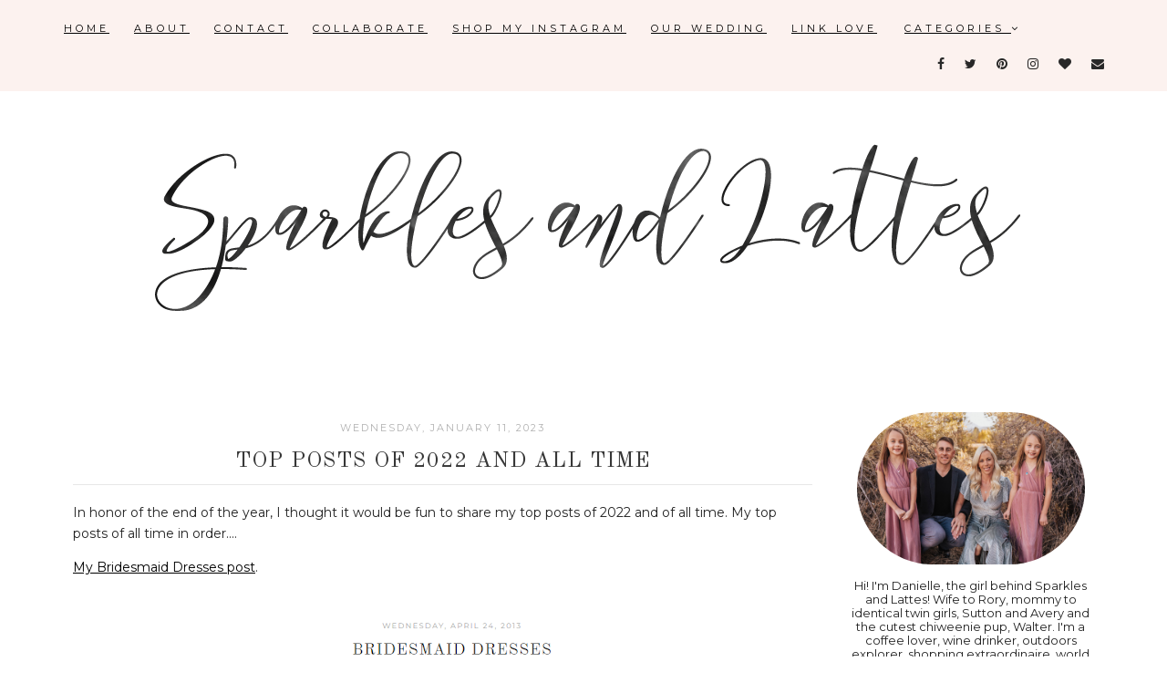

--- FILE ---
content_type: text/html; charset=utf-8
request_url: https://www.google.com/recaptcha/api2/aframe
body_size: 267
content:
<!DOCTYPE HTML><html><head><meta http-equiv="content-type" content="text/html; charset=UTF-8"></head><body><script nonce="ELQMo5l23S5ijGGULLLthg">/** Anti-fraud and anti-abuse applications only. See google.com/recaptcha */ try{var clients={'sodar':'https://pagead2.googlesyndication.com/pagead/sodar?'};window.addEventListener("message",function(a){try{if(a.source===window.parent){var b=JSON.parse(a.data);var c=clients[b['id']];if(c){var d=document.createElement('img');d.src=c+b['params']+'&rc='+(localStorage.getItem("rc::a")?sessionStorage.getItem("rc::b"):"");window.document.body.appendChild(d);sessionStorage.setItem("rc::e",parseInt(sessionStorage.getItem("rc::e")||0)+1);localStorage.setItem("rc::h",'1769749496152');}}}catch(b){}});window.parent.postMessage("_grecaptcha_ready", "*");}catch(b){}</script></body></html>